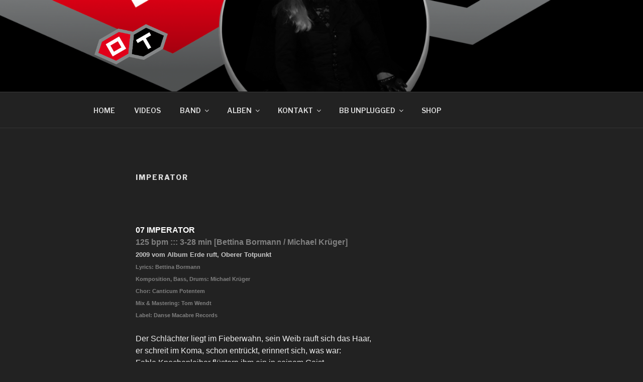

--- FILE ---
content_type: text/html; charset=utf-8
request_url: https://www.google.com/recaptcha/api2/aframe
body_size: 266
content:
<!DOCTYPE HTML><html><head><meta http-equiv="content-type" content="text/html; charset=UTF-8"></head><body><script nonce="A4NXCtTsZcPdqvj2pmfh1g">/** Anti-fraud and anti-abuse applications only. See google.com/recaptcha */ try{var clients={'sodar':'https://pagead2.googlesyndication.com/pagead/sodar?'};window.addEventListener("message",function(a){try{if(a.source===window.parent){var b=JSON.parse(a.data);var c=clients[b['id']];if(c){var d=document.createElement('img');d.src=c+b['params']+'&rc='+(localStorage.getItem("rc::a")?sessionStorage.getItem("rc::b"):"");window.document.body.appendChild(d);sessionStorage.setItem("rc::e",parseInt(sessionStorage.getItem("rc::e")||0)+1);localStorage.setItem("rc::h",'1769413335907');}}}catch(b){}});window.parent.postMessage("_grecaptcha_ready", "*");}catch(b){}</script></body></html>